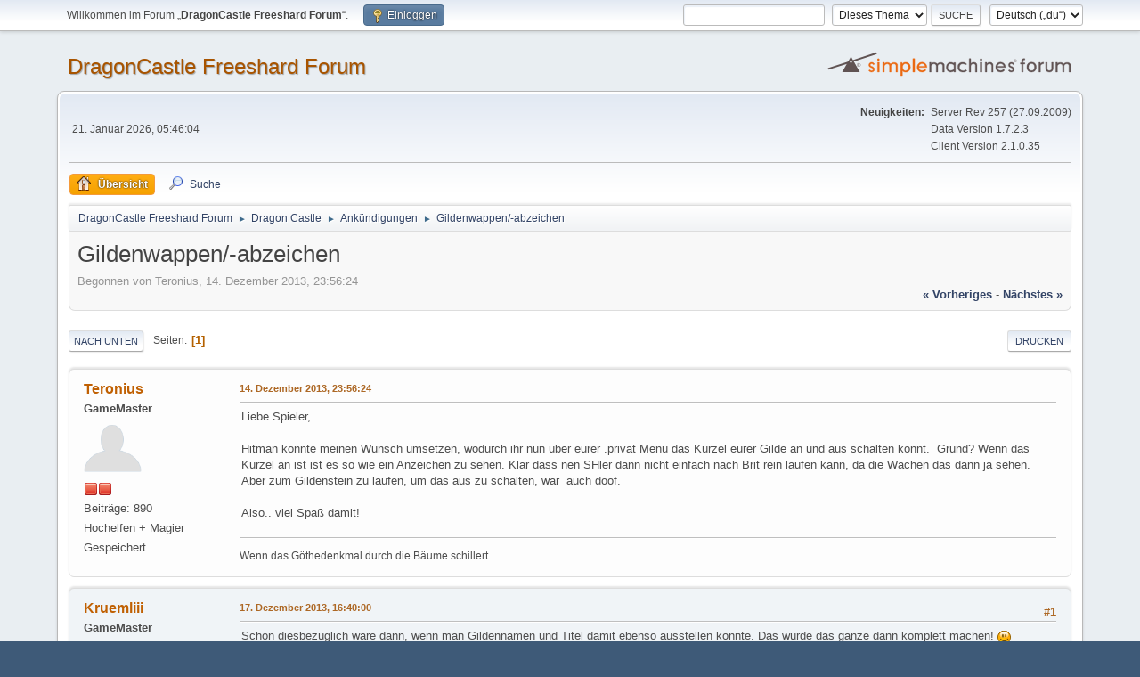

--- FILE ---
content_type: text/html; charset=UTF-8
request_url: https://www.dc-freeshard.net/forum/index.php?topic=2468.0
body_size: 5261
content:
<!DOCTYPE html>
<html lang="de-DE">
<head>
	<meta charset="UTF-8">
	<link rel="stylesheet" href="https://www.dc-freeshard.net/forum/Themes/default/css/minified_6d42d9e3598241e1a7506f0905da61e7.css?smf212_1652107444">
	<style>
	img.avatar { max-width: 65px !important; max-height: 65px !important; }
	
	</style>
	<script>
		var smf_theme_url = "https://www.dc-freeshard.net/forum/Themes/default";
		var smf_default_theme_url = "https://www.dc-freeshard.net/forum/Themes/default";
		var smf_images_url = "https://www.dc-freeshard.net/forum/Themes/default/images";
		var smf_smileys_url = "https://www.dc-freeshard.net/forum/Smileys";
		var smf_smiley_sets = "default,fugue,alienine,aaron,akyhne";
		var smf_smiley_sets_default = "default";
		var smf_avatars_url = "https://www.dc-freeshard.net/forum/avatars";
		var smf_scripturl = "https://www.dc-freeshard.net/forum/index.php?PHPSESSID=kalkr91q2nnokl0h1nadfl9o8m&amp;";
		var smf_iso_case_folding = false;
		var smf_charset = "UTF-8";
		var smf_session_id = "aae4527a8551ca4e749cf25ba1c61625";
		var smf_session_var = "a2da14e96c1";
		var smf_member_id = 0;
		var ajax_notification_text = 'Lade...';
		var help_popup_heading_text = 'Alles zu kompliziert? Lass es mich erklären:';
		var banned_text = 'Gast, du bist aus diesem Forum verbannt!';
		var smf_txt_expand = 'Erweitern';
		var smf_txt_shrink = 'Verringern';
		var smf_quote_expand = false;
		var allow_xhjr_credentials = false;
	</script>
	<script src="https://ajax.googleapis.com/ajax/libs/jquery/3.6.0/jquery.min.js"></script>
	<script src="https://www.dc-freeshard.net/forum/Themes/default/scripts/jquery.sceditor.bbcode.min.js?smf212_1652107444"></script>
	<script src="https://www.dc-freeshard.net/forum/Themes/default/scripts/minified_ab9a69da3928e70da89277b3e62ff3e0.js?smf212_1652107444"></script>
	<script src="https://www.dc-freeshard.net/forum/Themes/default/scripts/minified_27be31a98e27f5fb611f69fa44f04566.js?smf212_1652107444" defer></script>
	<script>
		var smf_smileys_url = 'https://www.dc-freeshard.net/forum/Smileys/default';
		var bbc_quote_from = 'Zitat von';
		var bbc_quote = 'Zitat';
		var bbc_search_on = 'am';
	var smf_you_sure ='Bist du sicher, dass du das tun möchtest?';
	</script>
	<title>Gildenwappen/-abzeichen</title>
	<meta name="viewport" content="width=device-width, initial-scale=1">
	<meta property="og:site_name" content="DragonCastle Freeshard Forum">
	<meta property="og:title" content="Gildenwappen/-abzeichen">
	<meta property="og:url" content="https://www.dc-freeshard.net/forum/index.php?PHPSESSID=kalkr91q2nnokl0h1nadfl9o8m&amp;topic=2468.0">
	<meta property="og:description" content="Gildenwappen/-abzeichen">
	<meta name="description" content="Gildenwappen/-abzeichen">
	<meta name="theme-color" content="#557EA0">
	<link rel="canonical" href="https://www.dc-freeshard.net/forum/index.php?topic=2468.0">
	<link rel="help" href="https://www.dc-freeshard.net/forum/index.php?PHPSESSID=kalkr91q2nnokl0h1nadfl9o8m&amp;action=help">
	<link rel="contents" href="https://www.dc-freeshard.net/forum/index.php?PHPSESSID=kalkr91q2nnokl0h1nadfl9o8m&amp;">
	<link rel="search" href="https://www.dc-freeshard.net/forum/index.php?PHPSESSID=kalkr91q2nnokl0h1nadfl9o8m&amp;action=search">
	<link rel="index" href="https://www.dc-freeshard.net/forum/index.php?PHPSESSID=kalkr91q2nnokl0h1nadfl9o8m&amp;board=2.0">
</head>
<body id="chrome" class="action_messageindex board_2">
<div id="footerfix">
	<div id="top_section">
		<div class="inner_wrap">
			<ul class="floatleft" id="top_info">
				<li class="welcome">
					Willkommen im Forum „<strong>DragonCastle Freeshard Forum</strong>“.
				</li>
				<li class="button_login">
					<a href="https://www.dc-freeshard.net/forum/index.php?PHPSESSID=kalkr91q2nnokl0h1nadfl9o8m&amp;action=login" class="open" onclick="return reqOverlayDiv(this.href, 'Einloggen', 'login');">
						<span class="main_icons login"></span>
						<span class="textmenu">Einloggen</span>
					</a>
				</li>
			</ul>
			<form id="languages_form" method="get" class="floatright">
				<select id="language_select" name="language" onchange="this.form.submit()">
					<option value="german_informal" selected="selected">Deutsch („du“)</option>
					<option value="english">English</option>
				</select>
				<noscript>
					<input type="submit" value="Los">
				</noscript>
			</form>
			<form id="search_form" class="floatright" action="https://www.dc-freeshard.net/forum/index.php?PHPSESSID=kalkr91q2nnokl0h1nadfl9o8m&amp;action=search2" method="post" accept-charset="UTF-8">
				<input type="search" name="search" value="">&nbsp;
				<select name="search_selection">
					<option value="all">Ganzes Forum </option>
					<option value="topic" selected>Dieses Thema</option>
					<option value="board">Dieses Board</option>
				</select>
				<input type="hidden" name="sd_topic" value="2468">
				<input type="submit" name="search2" value="Suche" class="button">
				<input type="hidden" name="advanced" value="0">
			</form>
		</div><!-- .inner_wrap -->
	</div><!-- #top_section -->
	<div id="header">
		<h1 class="forumtitle">
			<a id="top" href="https://www.dc-freeshard.net/forum/index.php?PHPSESSID=kalkr91q2nnokl0h1nadfl9o8m&amp;">DragonCastle Freeshard Forum</a>
		</h1>
		<img id="smflogo" src="https://www.dc-freeshard.net/forum/Themes/default/images/smflogo.svg" alt="Simple Machines Forum" title="Simple Machines Forum">
	</div>
	<div id="wrapper">
		<div id="upper_section">
			<div id="inner_section">
				<div id="inner_wrap" class="hide_720">
					<div class="user">
						<time datetime="2026-01-21T04:46:04Z">21. Januar 2026, 05:46:04</time>
					</div>
					<div class="news">
						<h2>Neuigkeiten: </h2>
						<p>Server Rev 257 (27.09.2009)<br />Data Version 1.7.2.3<br />Client Version 2.1.0.35</p>
					</div>
				</div>
				<a class="mobile_user_menu">
					<span class="menu_icon"></span>
					<span class="text_menu">Hauptmenü</span>
				</a>
				<div id="main_menu">
					<div id="mobile_user_menu" class="popup_container">
						<div class="popup_window description">
							<div class="popup_heading">Hauptmenü
								<a href="javascript:void(0);" class="main_icons hide_popup"></a>
							</div>
							
					<ul class="dropmenu menu_nav">
						<li class="button_home">
							<a class="active" href="https://www.dc-freeshard.net/forum/index.php?PHPSESSID=kalkr91q2nnokl0h1nadfl9o8m&amp;">
								<span class="main_icons home"></span><span class="textmenu">Übersicht</span>
							</a>
						</li>
						<li class="button_search">
							<a href="https://www.dc-freeshard.net/forum/index.php?PHPSESSID=kalkr91q2nnokl0h1nadfl9o8m&amp;action=search">
								<span class="main_icons search"></span><span class="textmenu">Suche</span>
							</a>
						</li>
					</ul><!-- .menu_nav -->
						</div>
					</div>
				</div>
				<div class="navigate_section">
					<ul>
						<li>
							<a href="https://www.dc-freeshard.net/forum/index.php?PHPSESSID=kalkr91q2nnokl0h1nadfl9o8m&amp;"><span>DragonCastle Freeshard Forum</span></a>
						</li>
						<li>
							<span class="dividers"> &#9658; </span>
							<a href="https://www.dc-freeshard.net/forum/index.php?PHPSESSID=kalkr91q2nnokl0h1nadfl9o8m&amp;#c1"><span>Dragon Castle</span></a>
						</li>
						<li>
							<span class="dividers"> &#9658; </span>
							<a href="https://www.dc-freeshard.net/forum/index.php?PHPSESSID=kalkr91q2nnokl0h1nadfl9o8m&amp;board=2.0"><span>Ankündigungen</span></a>
						</li>
						<li class="last">
							<span class="dividers"> &#9658; </span>
							<a href="https://www.dc-freeshard.net/forum/index.php?PHPSESSID=kalkr91q2nnokl0h1nadfl9o8m&amp;topic=2468.0"><span>Gildenwappen/-abzeichen</span></a>
						</li>
					</ul>
				</div><!-- .navigate_section -->
			</div><!-- #inner_section -->
		</div><!-- #upper_section -->
		<div id="content_section">
			<div id="main_content_section">
		<div id="display_head" class="information">
			<h2 class="display_title">
				<span id="top_subject">Gildenwappen/-abzeichen</span>
			</h2>
			<p>Begonnen von Teronius, 14. Dezember 2013, 23:56:24</p>
			<span class="nextlinks floatright"><a href="https://www.dc-freeshard.net/forum/index.php?PHPSESSID=kalkr91q2nnokl0h1nadfl9o8m&amp;topic=2468.0;prev_next=prev#new">« vorheriges</a> - <a href="https://www.dc-freeshard.net/forum/index.php?PHPSESSID=kalkr91q2nnokl0h1nadfl9o8m&amp;topic=2468.0;prev_next=next#new">nächstes »</a></span>
		</div><!-- #display_head -->
		
		<div class="pagesection top">
			
		<div class="buttonlist floatright">
			
				<a class="button button_strip_print" href="https://www.dc-freeshard.net/forum/index.php?PHPSESSID=kalkr91q2nnokl0h1nadfl9o8m&amp;action=printpage;topic=2468.0"  rel="nofollow">Drucken</a>
		</div>
			 
			<div class="pagelinks floatleft">
				<a href="#bot" class="button">Nach unten</a>
				<span class="pages">Seiten</span><span class="current_page">1</span> 
			</div>
		<div class="mobile_buttons floatright">
			<a class="button mobile_act">Benutzer-Aktionen</a>
			
		</div>
		</div>
		<div id="forumposts">
			<form action="https://www.dc-freeshard.net/forum/index.php?PHPSESSID=kalkr91q2nnokl0h1nadfl9o8m&amp;action=quickmod2;topic=2468.0" method="post" accept-charset="UTF-8" name="quickModForm" id="quickModForm" onsubmit="return oQuickModify.bInEditMode ? oQuickModify.modifySave('aae4527a8551ca4e749cf25ba1c61625', 'a2da14e96c1') : false">
				<div class="windowbg" id="msg14968">
					
					<div class="post_wrapper">
						<div class="poster">
							<h4>
								<a href="https://www.dc-freeshard.net/forum/index.php?PHPSESSID=kalkr91q2nnokl0h1nadfl9o8m&amp;action=profile;u=14" title="Profil von Teronius ansehen">Teronius</a>
							</h4>
							<ul class="user_info">
								<li class="membergroup">GameMaster</li>
								<li class="avatar">
									<a href="https://www.dc-freeshard.net/forum/index.php?PHPSESSID=kalkr91q2nnokl0h1nadfl9o8m&amp;action=profile;u=14"><img class="avatar" src="http://www.blade-and-vampires.de/brian2.JPG" alt=""></a>
								</li>
								<li class="icons"><img src="https://www.dc-freeshard.net/forum/Themes/default/images/membericons/iconadmin.png" alt="*"><img src="https://www.dc-freeshard.net/forum/Themes/default/images/membericons/iconadmin.png" alt="*"></li>
								<li class="postcount">Beiträge: 890</li>
								<li class="blurb">Hochelfen + Magier</li>
								<li class="profile">
									<ol class="profile_icons">
									</ol>
								</li><!-- .profile -->
								<li class="poster_ip">Gespeichert</li>
							</ul>
						</div><!-- .poster -->
						<div class="postarea">
							<div class="keyinfo">
								<div id="subject_14968" class="subject_title subject_hidden">
									<a href="https://www.dc-freeshard.net/forum/index.php?PHPSESSID=kalkr91q2nnokl0h1nadfl9o8m&amp;msg=14968" rel="nofollow">Gildenwappen/-abzeichen</a>
								</div>
								
								<div class="postinfo">
									<span class="messageicon"  style="position: absolute; z-index: -1;">
										<img src="https://www.dc-freeshard.net/forum/Themes/default/images/post/xx.png" alt="">
									</span>
									<a href="https://www.dc-freeshard.net/forum/index.php?PHPSESSID=kalkr91q2nnokl0h1nadfl9o8m&amp;msg=14968" rel="nofollow" title="Gildenwappen/-abzeichen" class="smalltext">14. Dezember 2013, 23:56:24</a>
									<span class="spacer"></span>
									<span class="smalltext modified floatright" id="modified_14968">
									</span>
								</div>
								<div id="msg_14968_quick_mod"></div>
							</div><!-- .keyinfo -->
							<div class="post">
								<div class="inner" data-msgid="14968" id="msg_14968">
									Liebe Spieler,<br /><br />Hitman konnte meinen Wunsch umsetzen, wodurch ihr nun über eurer .privat Menü das Kürzel eurer Gilde an und aus schalten könnt.&nbsp; Grund? Wenn das Kürzel an ist ist es so wie ein Anzeichen zu sehen. Klar dass nen SHler dann nicht einfach nach Brit rein laufen kann, da die Wachen das dann ja sehen. Aber zum Gildenstein zu laufen, um das aus zu schalten, war&nbsp; auch doof. <br /><br />Also.. viel Spaß damit! 
								</div>
							</div><!-- .post -->
							<div class="under_message">
							</div><!-- .under_message -->
						</div><!-- .postarea -->
						<div class="moderatorbar">
							<div class="signature" id="msg_14968_signature">
								Wenn das Göthedenkmal durch die Bäume schillert..
							</div>
						</div><!-- .moderatorbar -->
					</div><!-- .post_wrapper -->
				</div><!-- $message[css_class] -->
				<hr class="post_separator">
				<div class="windowbg" id="msg15000">
					
					
					<div class="post_wrapper">
						<div class="poster">
							<h4>
								<a href="https://www.dc-freeshard.net/forum/index.php?PHPSESSID=kalkr91q2nnokl0h1nadfl9o8m&amp;action=profile;u=36" title="Profil von Kruemliii ansehen">Kruemliii</a>
							</h4>
							<ul class="user_info">
								<li class="membergroup">GameMaster</li>
								<li class="avatar">
									<a href="https://www.dc-freeshard.net/forum/index.php?PHPSESSID=kalkr91q2nnokl0h1nadfl9o8m&amp;action=profile;u=36"><img class="avatar" src="https://www.dc-freeshard.net/forum/avatars/default.png" alt=""></a>
								</li>
								<li class="icons"><img src="https://www.dc-freeshard.net/forum/Themes/default/images/membericons/iconadmin.png" alt="*"><img src="https://www.dc-freeshard.net/forum/Themes/default/images/membericons/iconadmin.png" alt="*"></li>
								<li class="postcount">Beiträge: 755</li>
								<li class="profile">
									<ol class="profile_icons">
									</ol>
								</li><!-- .profile -->
								<li class="poster_ip">Gespeichert</li>
							</ul>
						</div><!-- .poster -->
						<div class="postarea">
							<div class="keyinfo">
								<div id="subject_15000" class="subject_title subject_hidden">
									<a href="https://www.dc-freeshard.net/forum/index.php?PHPSESSID=kalkr91q2nnokl0h1nadfl9o8m&amp;msg=15000" rel="nofollow">Antw:Gildenwappen/-abzeichen</a>
								</div>
								<span class="page_number floatright">#1</span>
								<div class="postinfo">
									<span class="messageicon"  style="position: absolute; z-index: -1;">
										<img src="https://www.dc-freeshard.net/forum/Themes/default/images/post/xx.png" alt="">
									</span>
									<a href="https://www.dc-freeshard.net/forum/index.php?PHPSESSID=kalkr91q2nnokl0h1nadfl9o8m&amp;msg=15000" rel="nofollow" title="Antwort #1 - Antw:Gildenwappen/-abzeichen" class="smalltext">17. Dezember 2013, 16:40:00</a>
									<span class="spacer"></span>
									<span class="smalltext modified floatright" id="modified_15000">
									</span>
								</div>
								<div id="msg_15000_quick_mod"></div>
							</div><!-- .keyinfo -->
							<div class="post">
								<div class="inner" data-msgid="15000" id="msg_15000">
									Schön diesbezüglich wäre dann, wenn man Gildennamen und Titel damit ebenso ausstellen könnte. Das würde das ganze dann komplett machen! <img src="https://www.dc-freeshard.net/forum/Smileys/default/smiley.gif" alt="&#58;&#41;" title="Smiley" class="smiley"> 
								</div>
							</div><!-- .post -->
							<div class="under_message">
							</div><!-- .under_message -->
						</div><!-- .postarea -->
						<div class="moderatorbar">
						</div><!-- .moderatorbar -->
					</div><!-- .post_wrapper -->
				</div><!-- $message[css_class] -->
				<hr class="post_separator">
			</form>
		</div><!-- #forumposts -->
		<div class="pagesection">
			
		<div class="buttonlist floatright">
			
				<a class="button button_strip_print" href="https://www.dc-freeshard.net/forum/index.php?PHPSESSID=kalkr91q2nnokl0h1nadfl9o8m&amp;action=printpage;topic=2468.0"  rel="nofollow">Drucken</a>
		</div>
			 
			<div class="pagelinks floatleft">
				<a href="#main_content_section" class="button" id="bot">Nach oben</a>
				<span class="pages">Seiten</span><span class="current_page">1</span> 
			</div>
		<div class="mobile_buttons floatright">
			<a class="button mobile_act">Benutzer-Aktionen</a>
			
		</div>
		</div>
				<div class="navigate_section">
					<ul>
						<li>
							<a href="https://www.dc-freeshard.net/forum/index.php?PHPSESSID=kalkr91q2nnokl0h1nadfl9o8m&amp;"><span>DragonCastle Freeshard Forum</span></a>
						</li>
						<li>
							<span class="dividers"> &#9658; </span>
							<a href="https://www.dc-freeshard.net/forum/index.php?PHPSESSID=kalkr91q2nnokl0h1nadfl9o8m&amp;#c1"><span>Dragon Castle</span></a>
						</li>
						<li>
							<span class="dividers"> &#9658; </span>
							<a href="https://www.dc-freeshard.net/forum/index.php?PHPSESSID=kalkr91q2nnokl0h1nadfl9o8m&amp;board=2.0"><span>Ankündigungen</span></a>
						</li>
						<li class="last">
							<span class="dividers"> &#9658; </span>
							<a href="https://www.dc-freeshard.net/forum/index.php?PHPSESSID=kalkr91q2nnokl0h1nadfl9o8m&amp;topic=2468.0"><span>Gildenwappen/-abzeichen</span></a>
						</li>
					</ul>
				</div><!-- .navigate_section -->
		<div id="moderationbuttons">
			
		</div>
		<div id="display_jump_to"></div>
		<div id="mobile_action" class="popup_container">
			<div class="popup_window description">
				<div class="popup_heading">
					Benutzer-Aktionen
					<a href="javascript:void(0);" class="main_icons hide_popup"></a>
				</div>
				
		<div class="buttonlist">
			
				<a class="button button_strip_print" href="https://www.dc-freeshard.net/forum/index.php?PHPSESSID=kalkr91q2nnokl0h1nadfl9o8m&amp;action=printpage;topic=2468.0"  rel="nofollow">Drucken</a>
		</div>
			</div>
		</div>
		<script>
			if ('XMLHttpRequest' in window)
			{
				var oQuickModify = new QuickModify({
					sScriptUrl: smf_scripturl,
					sClassName: 'quick_edit',
					bShowModify: true,
					iTopicId: 2468,
					sTemplateBodyEdit: '\n\t\t\t\t\t\t<div id="quick_edit_body_container">\n\t\t\t\t\t\t\t<div id="error_box" class="error"><' + '/div>\n\t\t\t\t\t\t\t<textarea class="editor" name="message" rows="12" tabindex="1">%body%<' + '/textarea><br>\n\t\t\t\t\t\t\t<input type="hidden" name="a2da14e96c1" value="aae4527a8551ca4e749cf25ba1c61625">\n\t\t\t\t\t\t\t<input type="hidden" name="topic" value="2468">\n\t\t\t\t\t\t\t<input type="hidden" name="msg" value="%msg_id%">\n\t\t\t\t\t\t\t<div class="righttext quickModifyMargin">\n\t\t\t\t\t\t\t\t<input type="submit" name="post" value="Speichern" tabindex="2" onclick="return oQuickModify.modifySave(\'aae4527a8551ca4e749cf25ba1c61625\', \'a2da14e96c1\');" accesskey="s" class="button"> <input type="submit" name="cancel" value="Abbrechen" tabindex="3" onclick="return oQuickModify.modifyCancel();" class="button">\n\t\t\t\t\t\t\t<' + '/div>\n\t\t\t\t\t\t<' + '/div>',
					sTemplateSubjectEdit: '<input type="text" name="subject" value="%subject%" size="80" maxlength="80" tabindex="4">',
					sTemplateBodyNormal: '%body%',
					sTemplateSubjectNormal: '<a hr'+'ef="' + smf_scripturl + '?topic=2468.msg%msg_id%#msg%msg_id%" rel="nofollow">%subject%<' + '/a>',
					sTemplateTopSubject: '%subject%',
					sTemplateReasonEdit: 'Grund für das Bearbeiten: <input type="text" name="modify_reason" value="%modify_reason%" size="80" maxlength="80" tabindex="5" class="quickModifyMargin">',
					sTemplateReasonNormal: '%modify_text',
					sErrorBorderStyle: '1px solid red'
				});

				aJumpTo[aJumpTo.length] = new JumpTo({
					sContainerId: "display_jump_to",
					sJumpToTemplate: "<label class=\"smalltext jump_to\" for=\"%select_id%\">Gehe zu<" + "/label> %dropdown_list%",
					iCurBoardId: 2,
					iCurBoardChildLevel: 0,
					sCurBoardName: "Ankündigungen",
					sBoardChildLevelIndicator: "==",
					sBoardPrefix: "=> ",
					sCatSeparator: "-----------------------------",
					sCatPrefix: "",
					sGoButtonLabel: "Los"
				});

				aIconLists[aIconLists.length] = new IconList({
					sBackReference: "aIconLists[" + aIconLists.length + "]",
					sIconIdPrefix: "msg_icon_",
					sScriptUrl: smf_scripturl,
					bShowModify: true,
					iBoardId: 2,
					iTopicId: 2468,
					sSessionId: smf_session_id,
					sSessionVar: smf_session_var,
					sLabelIconList: "Symbol",
					sBoxBackground: "transparent",
					sBoxBackgroundHover: "#ffffff",
					iBoxBorderWidthHover: 1,
					sBoxBorderColorHover: "#adadad" ,
					sContainerBackground: "#ffffff",
					sContainerBorder: "1px solid #adadad",
					sItemBorder: "1px solid #ffffff",
					sItemBorderHover: "1px dotted gray",
					sItemBackground: "transparent",
					sItemBackgroundHover: "#e0e0f0"
				});
			}
		</script>
			</div><!-- #main_content_section -->
		</div><!-- #content_section -->
	</div><!-- #wrapper -->
</div><!-- #footerfix -->
	<div id="footer">
		<div class="inner_wrap">
		<ul>
			<li class="floatright"><a href="https://www.dc-freeshard.net/forum/index.php?PHPSESSID=kalkr91q2nnokl0h1nadfl9o8m&amp;action=help">Hilfe</a> | <a href="https://www.dc-freeshard.net/forum/index.php?PHPSESSID=kalkr91q2nnokl0h1nadfl9o8m&amp;action=agreement">Nutzungsbedingungen und Regeln</a> | <a href="#top_section">Nach oben &#9650;</a></li>
			<li class="copyright"><a href="https://www.dc-freeshard.net/forum/index.php?PHPSESSID=kalkr91q2nnokl0h1nadfl9o8m&amp;action=credits" title="Lizenz" target="_blank" rel="noopener">SMF 2.1.2 &copy; 2022</a>, <a href="https://www.simplemachines.org" title="Simple Machines" target="_blank" rel="noopener">Simple Machines</a></li>
		</ul>
		</div>
	</div><!-- #footer -->
<script>
window.addEventListener("DOMContentLoaded", function() {
	function triggerCron()
	{
		$.get('https://www.dc-freeshard.net/forum' + "/cron.php?ts=1768970760");
	}
	window.setTimeout(triggerCron, 1);
		$.sceditor.locale["de"] = {
			"Width (optional):": "Breite (optional):",
			"Height (optional):": "Höhe (optional):",
			"Insert": "Einfügen",
			"Description (optional):": "Beschreibung (optional)",
			"Rows:": "Zeilen:",
			"Cols:": "Spalten:",
			"URL:": "URL:",
			"E-mail:": "E-Mail:",
			"Video URL:": "Video-URL:",
			"More": "Mehr",
			"Close": "Schließen",
			dateFormat: "day.month.year"
		};
});
</script>
</body>
</html>